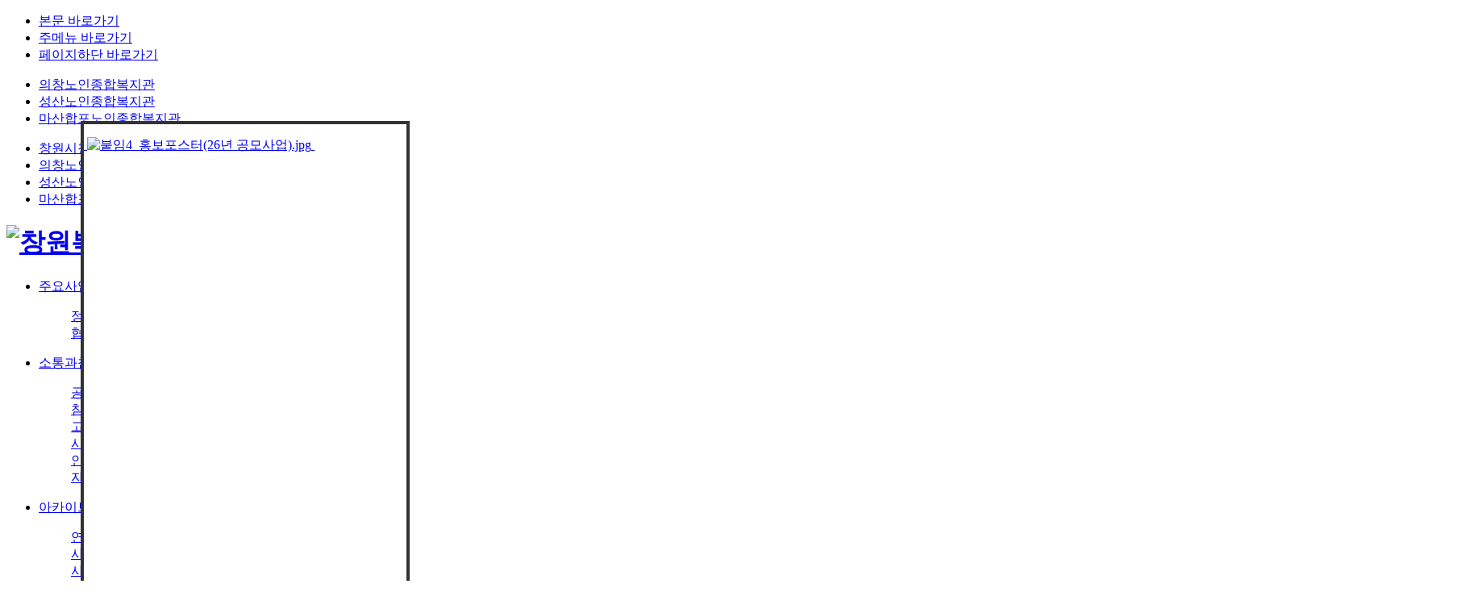

--- FILE ---
content_type: text/html
request_url: https://www.cwwf.or.kr/main/main.php
body_size: 44856
content:
<!doctype html>
<html lang="ko">
<head>
<meta charset="utf-8">
<meta http-equiv="X-UA-Compatible" content="IE=edge, chrome=1">
<meta name="viewport" content="width=device-width, initial-scale=1.0, maximum-scale=1.0, minimum-scale=1.0, user-scalable=no, target-densitydpi=medium-dpi" />
<meta name="apple-mobile-web-app-title" content="창원복지재단">
<meta property="og:title" content="창원복지재단">
<meta property="og:description" content="창원복지재단">
<meta name="twitter:description" content="창원복지재단">
<meta name='keywords' content='창원복지재단, 창원'>
<meta name='description' content='창원복지재단,  창원'>

<title>창원복지재단</title>
<link rel="shortcut icon" type="image/x-icon" href="../asset/images/favicon.ico">
<link href="../asset/css/style.css" rel="stylesheet">
<link rel="stylesheet" media="all" href="../asset/css/menu.css">
<link rel="stylesheet" href="../asset/css/owl.carousel.min.css">

<script src="../asset/js/jquery.min.js"></script>
<script src="../asset/js/common.js"></script>
<script src="../asset/js/custom.js"></script>
<script src="../asset/js/d_lnb.js"></script>
<script src="../asset/js/jquery-ui.js"></script>
<script src="../asset/js/jquery.form.js"></script>
<script src="../asset/js/owl.carousel.js"></script>
<script src="../asset/js/jquery.easing.min.js"></script>

<!-- HTML5 shim and Respond.js for IE8 support of HTML5 elements and media queries -->
<!--[if lt IE 9]>
    <script src="../asset/js/html5shiv.min.js"></script>
    <script src="../asset/js/respond.min.js"></script>
<![endif]-->

<script type="text/javascript">
if (document.location.protocol == 'http:') {
    document.location.href = document.location.href.replace('http:', 'https:');
}
</script>
</head>

<body>
<script type="text/javascript">
     function layerClose(id) {
         document.getElementById("layerPopup" + id).style.visibility = "hidden";
     }
 
    function closeByToday(id){
         if (document.getElementById("chkbox" + id).checked) {
             setCookie("layerPopup" + id, "done", 1);
         }
 
        document.getElementById("layerPopup" + id).style.visibility = "hidden";
        document.getElementById("chkbox" + id).checked = false;
     }

function setCookie( name, value, expiredays )
{
	var todayDate = new Date();
	todayDate.setDate( todayDate.getDate() + expiredays );
	document.cookie = name + "=" + escape( value ) + "; path=/; expires=" + todayDate.toGMTString() + ";"
}
function getCookie( name )
{
	var nameOfCookie = name + "=";
	var x = 0;
	while ( x <= document.cookie.length )
	{
		var y = (x+nameOfCookie.length);
		if ( document.cookie.substring( x, y ) == nameOfCookie ) {
			if ( (endOfCookie=document.cookie.indexOf( ";", y )) == -1 )
				endOfCookie = document.cookie.length;
			return unescape( document.cookie.substring( y, endOfCookie ) );
		}
		x = document.cookie.indexOf( " ", x ) + 1;
		if ( x == 0 )
			break;
	}
	return "";
}
</script>
<style type="text/css">
#layerPopup0 {    visibility : hidden;    position : absolute;    background-color : #FFFFFF;    border:none;    width : 500px;    height : 500px;    color: #676767;    left : 1300px;    top : 150px;		}	    #layerPopup0 .whites{color:white; font-size:12px;} #layerdPopup0 {    width : 500px;    height : 500px;		}	#layerPopup1 {    visibility : hidden;    position : absolute;    background-color : #FFFFFF;    border:none;    width : 400px;    height : 600px;    color: #676767;    left : 100px;    top : 150px;		}	    #layerPopup1 .whites{color:white; font-size:12px;} #layerdPopup1 {    width : 400px;    height : 600px;		}	 
</style>

<div id='layerPopup0' style='z-index:99999;'><div id='layerdPopup0' style='border:4px solid #333; background-color:#FFFFFF;'><a href='https://www.cwwf.or.kr/publicity/sub_02_01.php'  ><p><img src="/bbsDown/editor_up/202502131555031743907650.jpg" title="배너.jpg"><br style="clear:both;">&nbsp;</p></a></div><div style='background:#333333; padding:8px;'><label><input title='하루동안안보기체크' type='checkbox' name='chkbox0' id='chkbox0' onclick='closeByToday(0)' /></label> <span class='whites'>하루 동안 이 창을 열지 않습니다.</span>    <a href='close#' onClick='layerClose(0); return false;' onkeypress='this.click' style='float:right;'><span class='whites'>닫기</span></a></div></div><div id='layerPopup1' style='z-index:99999;'><div id='layerdPopup1' style='border:4px solid #333; background-color:#FFFFFF;'><a href='https://www.cwwf.or.kr/talk/sub_01_01.php?code=cw_notice&page=1&bbsData=bm89Mjkx||&search=&searchstring=&gubunx=&mode=view'  ><p>&nbsp;<img src="/bbsDown/editor_up/20260202135528512782087.jpg" title="붙임4_홍보포스터(26년 공모사업).jpg">&nbsp;</p></a></div><div style='background:#333333; padding:8px;'><label><input title='하루동안안보기체크' type='checkbox' name='chkbox1' id='chkbox1' onclick='closeByToday(1)' /></label> <span class='whites'>하루 동안 이 창을 열지 않습니다.</span>    <a href='close#' onClick='layerClose(1); return false;' onkeypress='this.click' style='float:right;'><span class='whites'>닫기</span></a></div></div>
<script type="text/javascript">
    var file_name = getCookie("layerPopup0");
	var popcnt = 2;
 
    for (i = 0; i < popcnt; i++){
		file_name = getCookie("layerPopup"+i);	
         if (file_name != "done") {
             document.getElementById("layerPopup" + i).style.visibility = "visible";
         } else {
             document.getElementById("layerPopup" + i).style.visibility = "hidden";
         }
     }
</script>


<div id="wrap">
    <!-- skipToContent -->
    <ul id="skipToContent">
        <li><a href="#contents">본문 바로가기</a></li>
        <li><a href="#gnb">주메뉴 바로가기</a></li>
        <li><a href="#footer">페이지하단 바로가기</a></li>
    </ul>
    <!-- //skipToContent -->

			<header id="header">
		<div class="utilarea d_container">
			<ul>
				<li>
					<a href="https://chswc.cwwf.or.kr/main/main.php">의창노인종합복지관</a>
				</li>
				<li>
					<a href="https://ssswc.cwwf.or.kr/main/main.php">성산노인종합복지관</a>
				</li>
				<li>
					<a href="https://mshpswc.cwwf.or.kr/main/main.php">마산합포노인종합복지관</a>
				</li>
			</ul>
		</div>
		<div class="bg"></div>

		<div id="hs1">
			<div class="d_container">			
				<div id="d_gnb">
					<ul>
						<li><a href="https://www.changwon.go.kr/cwportal/portal.web" target="_blank" title="새창에서 열림">창원시청</a></li>	
						<li><a href="https://chswc.cwwf.or.kr/main/main.php" target="_blank" title="새창에서 열림">의창노인종합복지관</a></li>	
						<li><a href="https://ssswc.cwwf.or.kr/main/main.php" target="_blank" title="새창에서 열림">성산노인종합복지관</a></li>	
						<li><a href="https://mshpswc.cwwf.or.kr/main/main.php" target="_blank" title="새창에서 열림">마산합포노인종합복지관</a></li>	
					</ul>	
					<div class="close"><span></span></div>
				</div>
			</div>
		</div>
		<div id="hs2">
			<div class="d_container">
				<div id="d_lnb_btn">
					<span class="icon-bar"></span> <span class="icon-bar"></span> <span class="icon-bar"></span>
				</div>
				<h1><a href="../main/main.php"><img src="../asset/images/common/logo.png" alt="창원복지재단" /></a></h1>
				<div id="d_lnb">
					<div id="d_lnb_bg">
						<div class="d_container">
						</div>
						<div class="shadow">
						</div>
					</div>
					<ul>
						<li class="d1"><a href="../bussiness/sub_02_01_01_01_01.php">주요사업 <i></i></a>
							<div class="sub">
								<dl>
                                    <!-- <dd><a href="../bussiness/sub_01_01.php">사업운영방향</a></dd> -->
                                    <dd><a href="../bussiness/sub_02_01_01_01_01.php">정책연구과제</a></dd>
                                    <dd><a href="../bussiness/sub_03_01_01_01_01.php">협업추진과제</a></dd>
                                  <!--  <dd><a href="../bussiness/sub_04_01.php">시설운영</a></dd> -->

								</dl>
							</div>
						</li>
						<li class="d2"><a href="../talk/sub_01_01.php">소통과참여 <i></i></a>
							<div class="sub">
								<dl>

                                    <dd><a href="../talk/sub_01_01.php">공지사항</a></dd>
								    <dd><a href="../talk/sub_02_02.php">참여신청</a></dd>
                                    <dd><a href="../talk/sub_03_01.php">고객의 소리</a></dd>
                                    <dd><a href="../talk/sub_09_01.php">시정홍보</a></dd>
									<dd><a href="../talk/sub_05_01.php">인사·노무 Q&A</a></dd>
									<!-- <dd><a href="../talk/sub_06_01.php">불만사례 의견수렴</a></dd> -->
                                    <dd><a href="../talk/sub_04_01.php">자유게시판</a></dd>
                                    <!-- <dd><a href="../talk/sub_07_01.php">온라인쉼터</a></dd>
									<dd><a href="../talk/sub_10_01.php">정책제안</a></dd> -->
                                    
                                 <!--   <dd><a href="../talk/sub_08_01.php">물품나눔공간</a></dd> -->
								</dl>
							</div>
						</li>
						<li class="d3"><a href="../archive/sub_01_01.php">아카이브 <i></i></a>
							<div class="sub">
								<dl>
                                    <dd><a href="../archive/sub_01_01.php">연구자료실</a></dd> 
									<dd><a href="../archive/sub_04_01.php">사업자료실</a></dd>
                                    <dd><a href="../archive/sub_02_01.php">사회보장통계</a></dd>
                                    <dd><a href="../archive/sub_03_01.php">정책&amp;이슈</a></dd>
                                    
                                    <dd><a href="../map/main/main8.php" target="_blank">창원복지지도</a></dd>					
                                    <dd><a href="../archive/sub_06_01.php">복지관자료실</a></dd>
									<dd><a href="../cwshare/society/sub_01.php" target="_blank">복지시설정보공유</a></dd>	
								</dl>
							</div>
						</li>
						<li class="d7"><a href="../publicity/sub_01_01.php">홍보마당 <i></i></a>
							<div class="sub">
								<dl>
                                    <dd><a href="../publicity/sub_01_01.php">보도자료</a></dd>
                                    <dd><a href="../publicity/sub_02_01.php">카드뉴스</a></dd>
                                    <dd><a href="../publicity/sub_03_01.php">포토갤러리</a></dd>
                                    <dd><a href="../publicity/sub_04_01.php">동영상</a></dd>
                                    <dd><a href="../publicity/sub_05_01.php">홍보물</a></dd>
									<dd><a href="../publicity/sub_10_01.php">후원협력업체</a></dd>
                                    <dd><a href="../publicity/sub_06_01.php">지역시설게시판</a></dd>
                                    <dd><a href="../shop/main/main.php" target="_blank">복지시설생산품관</a></dd>
									<dd><a href="../publicity/sub_09_01.php">진해여성인력개발센터</a></dd>
                                    <!-- <dd><a href="https://www.changwon.go.kr/depart/flower/main.do?m103010000" target="_blank">복지정보</a></dd> -->
								</dl>
							</div>
						</li>
						<li class="d4"><a href="../information/sub_01_01.php">정보공개 <i></i></a>
							<div class="sub">
								<dl>
                                    <dd><a href="../information/sub_01_01.php">경영목표 및 운영계획</a></dd>
                             <!--       <dd><a href="../information/sub_02_01.php">기관평가</a></dd> -->
                                    <dd><a href="../information/sub_03_01.php">부패직원현황</a></dd>
                                    <dd><a href="../information/sub_04_01.php">외부감사 및 조치시행</a></dd>
                             <!--       <dd><a href="../information/sub_05_01.php">국외출장</a></dd>  -->
                                    <dd><a href="../information/sub_06_01.php">신규채용 직원친인척현황 등</a></dd>
                                    <dd><a href="../information/sub_07_01.php">세입세출 예산현황</a></dd>
                                    <dd><a href="../information/sub_08_01.php">인건비예산 및 집행</a></dd>
                                    <dd><a href="../information/sub_09_01.php">수의계약</a></dd>
                                    <dd><a href="../information/sub_10_01.php">복리후생비</a></dd>
                                    <dd><a href="../information/sub_11_01.php">업무추진비</a></dd>
                                    <dd><a href="../information/sub_12_01.php">기부모금 및 집행</a></dd>
									<dd><a href="../information/sub_13_01.php">전년도 결산서</a></dd>
									<dd><a href="../information/sub_14_01.php">기관장 성과계약 달성도</a></dd>
									<!--dd><a href="../information/sub_15_01.php">예산 및 운영계획</a></dd-->
									<dd><a href="../information/sub_16_01.php">경영실적 평가 결과</a></dd>
									<dd><a href="../information/sub_17_01.php">전년도임원 및 운영인력 현황</a></dd>
									<!--<dd><a href="../information/sub_18_01.php">안전보건공시</a></dd>-->
								</dl>
							</div>
						</li>
						<li class="d5"><a href="../intro/sub_01_01.php">재단소개 <i></i></a>
							<div class="sub">
								<dl>
                                    <dd><a href="../intro/sub_01_01.php">인사말</a></dd>
                                    <dd><a href="../intro/sub_02_01_03.php">임원명단</a></dd>
                                    <dd><a href="../intro/sub_03_01.php">연혁</a></dd>
                                    <dd><a href="../intro/sub_04_01.php">조직도</a></dd>
                                    <dd><a href="../intro/sub_05_01.php">미션 및 비전</a></dd>
                                    <dd><a href="../intro/sub_06_01.php">윤리경영</a></dd>
                                    <dd><a href="../intro/sub_07_01.php">CI소개</a></dd>
                                    <dd><a href="../intro/sub_08_01.php">오시는 길</a></dd>
                                    <dd><a href="../intro/sub_09_01.php">인권경영</a></dd>
								</dl>
							</div>
						</li>	
						<li class="dx"><a href="../talk/sub_02_02.php">참여신청</a>
						</li>
					</ul>
				</div>
			</div>
			<div id="d_lnb_mask"></div>
		</div>
	</header><!-- /header -->


	<div id="index-wrap">
		
		<div class="main-slide">
			<div class="slide-bx">
				<div class="swiper-wrapper">
					<div class="swiper-slide item1">
						<div  class="bg" style="background-image:url('../bbsDown/main_top/2022012730876898378.jpg');"></div>
						
					</div>
					<div class="swiper-slide item2">
						<div  class="bg" style="background-image:url('../bbsDown/main_top/2022012718884216542.jpg');"></div>
						
					</div>
				</div>
                <div class="swiper-pagination"></div>
			</div>
			<button class="bt-arr prev">이전</button>
			<button class="bt-arr next">다음</button>

		</div><!-- /main-slide -->
        
		<div class="mvis">
			<div class="inner">
            	<!--h2 class="tit">주요사업</h2>
                <p class="exp">창원복지재단은 더 나은 사회서비스를 믿고 이용할 수 있도록 다양한 사업을 통해 창원시민을 뒷받침 하고 있습니다.</p-->
            	<ul class="vis_list">
                	<li><a href="../intro/sub_01_01.php"><div class="cbox"><img src="../asset/images/main/cpic_07.png" alt="인사말아이콘"></div><span>인사말</span></a></li>
					<li><a href="../talk/sub_01_01.php"><div class="cbox"><img src="../asset/images/main/cpic_08.png" alt="공지사항아이콘"></div><span>공지사항</span></a></li>
                    <li><a href="../bussiness/sub_01_01.php"><div class="cbox"><img src="../asset/images/main/cpic_09.png" alt="사업운영방향아이콘"></div><span>사업운영방향</span></a></li>
                    <li><a href="../archive/sub_01_01.php"><div class="cbox"><img src="../asset/images/main/cpic_10.png" alt="연구-사업자료아이콘"></div><span>연구-사업자료</span></a></li>
                    <li><a href="../talk/sub_02_02.php"><div class="cbox"><img src="../asset/images/main/cpic_11.png" alt="참여신청아이콘"></div><span>참여신청</span></a></li>
                    
                  <!--  <li><a href="../intro/sub_06_01.php"><div class="cbox"><img src="../asset/images/main/cpic_06.jpg" alt=""></div><span>윤리경영</span></a></li> -->
                    <li><a href="../publicity/sub_02_01.php"><div class="cbox"><img src="../asset/images/main/cpic_12.png" alt="카드뉴스아이콘"></div><span>카드뉴스</span></a></li>   
					<li><a href="https://www.cwwf.or.kr/shop/main/main.php" target="_blank"><div class="cbox"><img src="../asset/images/main/cpic_13.png" alt="복지시설생산품관아이콘"></div><span>복지시설<br>생산품관</span></a></li>                 
                </ul>
            </div>
       </div>    
        




		<div class="news_part">
			<div class="inner">
				<div class="main-news">
                    <div class="tab list">
                        <ul>
						<li class="active"><a href="#"><span>공지사항</span></a>
                                <ul style="display: none;">
                                    <li><a href="../talk/sub_01_01.php?bbsData=bm89Mjky||&amp;mode=view">2026년 사회복지시설 인사・노무 자문 지원사업 운영 ..</a><span class="new"><img src="../asset/images/icon_new.png" alt="new"></span> <span class="time">2026.02.03</span></li>
                                    <li><a href="../talk/sub_01_01.php?bbsData=bm89Mjkx||&amp;mode=view">「2026년 지역복지 증진 복지공동체 지원 사업」 ..</a><span class="new"><img src="../asset/images/icon_new.png" alt="new"></span> <span class="time">2026.02.02</span></li>
                                    <li><a href="../talk/sub_01_01.php?bbsData=bm89Mjkw||&amp;mode=view">(수탁시설)창원시 아이세상 장난감도서관(의창점) 보조 인력..</a><span class="new"><img src="../asset/images/icon_new.png" alt="new"></span> <span class="time">2026.01.28</span></li>
                                    <li><a href="../talk/sub_01_01.php?bbsData=bm89Mjg5||&amp;mode=view">(수탁시설)창원시 아이세상 장난감도서관(마산합포점) 보조 ..</a><span class="new"><img src="../asset/images/icon_new.png" alt="new"></span> <span class="time">2026.01.28</span></li>
                                    <li><a href="../talk/sub_01_01.php?bbsData=bm89Mjg4||&amp;mode=view">(수탁시설)창원시 아이세상 장난감도서관(마산회원점) 보조 ..</a><span class="new"><img src="../asset/images/icon_new.png" alt="new"></span> <span class="time">2026.01.28</span></li>
                                    <li class="more"><a href="../talk/sub_01_01.php" title="보도자료 더보기">더보기</a></li>
                                </ul>
                            </li>
						<li class=""><a href="#"><span>보도자료</span></a>
                                <ul style="display: none;">
                                    <li><a href="../publicity/sub_01_01.php?bbsData=bm89MTc2||&amp;mode=view">(재)창원복지재단 전직원 직급별 리더십 교육</a><span class="new"><img src="../asset/images/icon_new.png" alt="new"></span> <span class="time">2025.07.12</span></li>
                                    <li><a href="../publicity/sub_01_01.php?bbsData=bm89MTc1||&amp;mode=view">창원시, &#39;산불 피해&#39; 산청·하동에 성금 전달</a><span class="new"><img src="../asset/images/icon_new.png" alt="new"></span> <span class="time">2025.04.17</span></li>
                                    <li><a href="../publicity/sub_01_01.php?bbsData=bm89MTc0||&amp;mode=view">가수 최수호 공식 팬카페, 창원복지재단에 &#39;최수호 ..</a><span class="new"><img src="../asset/images/icon_new.png" alt="new"></span> <span class="time">2025.04.17</span></li>
                                    <li><a href="../publicity/sub_01_01.php?bbsData=bm89MTcz||&amp;mode=view">마산포교당 정법사, 창원복지재단에 이웃사랑성금 500만원 기탁</a><span class="new"><img src="../asset/images/icon_new.png" alt="new"></span> <span class="time">2025.02.26</span></li>
                                    <li><a href="../publicity/sub_01_01.php?bbsData=bm89MTcy||&amp;mode=view">한국전산회계교육연구회, 창원복지재단에 500만원 상당 방한..</a><span class="new"><img src="../asset/images/icon_new.png" alt="new"></span> <span class="time">2025.01.14</span></li>
                                    <li class="more"><a href="../publicity/sub_01_01.php" title="보도자료 더보기">더보기</a></li>
                                </ul>
                            </li>
							<li class=""><a href="#"><span>정책&이슈</span></a>
                                <ul style="display: none;">
                                    <li><a href="../archive/sub_03_01.php?bbsData=bm89MTM3||&amp;mode=view">사회복지 정책 및 시책 동향(2025. 12. 16. ~ ..</a><span class="new"><img src="../asset/images/icon_new.png" alt="new"></span> <span class="time">2025.12.31</span></li>
                                    <li><a href="../archive/sub_03_01.php?bbsData=bm89MTM2||&amp;mode=view">사회복지 정책 및 시책 동향(2025. 12. 01. ~ ..</a><span class="new"><img src="../asset/images/icon_new.png" alt="new"></span> <span class="time">2025.12.29</span></li>
                                    <li><a href="../archive/sub_03_01.php?bbsData=bm89MTM1||&amp;mode=view">사회복지 정책 및 시책 동향(2025. 11. 16. ~ ..</a><span class="new"><img src="../asset/images/icon_new.png" alt="new"></span> <span class="time">2025.12.02</span></li>
                                    <li><a href="../archive/sub_03_01.php?bbsData=bm89MTMz||&amp;mode=view">사회복지 정책 및 시책 동향(2025. 11. 1. ~ 1..</a><span class="new"><img src="../asset/images/icon_new.png" alt="new"></span> <span class="time">2025.12.01</span></li>
                                    <li><a href="../archive/sub_03_01.php?bbsData=bm89MTMy||&amp;mode=view">사회복지 정책 및 시책 동향(2025. 10. 16. ~ ..</a><span class="new"><img src="../asset/images/icon_new.png" alt="new"></span> <span class="time">2025.11.04</span></li>
                                    <li class="more"><a href="../archive/sub_03_01.php" title="정책동향 더보기">더보기</a></li>
                                </ul>
                            </li>


                            <li class=""><a href="#"><span>채용안내</span></a>
                                <ul style="display: block;">
                                    <li><a href="../talk/sub_01_02.php?bbsData=bm89OTE=||&amp;mode=view">[의창노인종합복지관] 2026년 노인일자리 및 사회활동지원..</a><span class="new"><img src="../asset/images/icon_new.png" alt="new"></span> <span class="time">2025.12.18</span></li>
                                    <li><a href="../talk/sub_01_02.php?bbsData=bm89OTA=||&amp;mode=view">[마산합포노인종합복지관] 2026년 노인일자리 및 사회활동..</a><span class="new"><img src="../asset/images/icon_new.png" alt="new"></span> <span class="time">2025.12.17</span></li>
                                    <li><a href="../talk/sub_01_02.php?bbsData=bm89ODk=||&amp;mode=view">[의창노인종합복지관] 2026년 노인일자리 및 사회활동지원..</a><span class="new"><img src="../asset/images/icon_new.png" alt="new"></span> <span class="time">2025.12.01</span></li>
                                    <li><a href="../talk/sub_01_02.php?bbsData=bm89ODg=||&amp;mode=view">[마산합포노인종합복지관] 2026년 노인일자리 및 사회활동..</a><span class="new"><img src="../asset/images/icon_new.png" alt="new"></span> <span class="time">2025.12.01</span></li>
                                    <li><a href="../talk/sub_01_02.php?bbsData=bm89ODc=||&amp;mode=view">창원복지재단 기간제(초단시간) 근로자 채용 합격자 발표 및..</a><span class="new"><img src="../asset/images/icon_new.png" alt="new"></span> <span class="time">2025.10.29</span></li>
                                    <li class="more"><a href="../talk/sub_01_02.php" title="채용안내 더보기">더보기</a></li>
                                </ul>
                            </li>
                            <li class=""><a href="#"><span>시정홍보</span></a>
							<ul style="display: none;">
                                    <li><a href="../talk/sub_09_01.php?bbsData=bm89MjMx||&amp;mode=view">[창원시/청년정책담당관] 2026년 1월 청년성장프로젝트 ..</a><span class="new"><img src="../asset/images/icon_new.png" alt="new"></span> <span class="time">2025.12.31</span></li>
                                    <li><a href="../talk/sub_09_01.php?bbsData=bm89MjMw||&amp;mode=view">[창원시/아동청소년과] 유니세프 아동친화도시 캠페인 참여 홍보</a><span class="new"><img src="../asset/images/icon_new.png" alt="new"></span> <span class="time">2025.12.22</span></li>
                                    <li><a href="../talk/sub_09_01.php?bbsData=bm89MjI5||&amp;mode=view">[창원시/인구정책담당관] 「국내 성장 기반 외국인 청소..</a><span class="new"><img src="../asset/images/icon_new.png" alt="new"></span> <span class="time">2025.12.22</span></li>
                                    <li><a href="../talk/sub_09_01.php?bbsData=bm89MjI4||&amp;mode=view">[창원시/청년정책담당관] 025년 창원 청년정보플랫폼 만족..</a><span class="new"><img src="../asset/images/icon_new.png" alt="new"></span> <span class="time">2025.12.22</span></li>
                                    <li><a href="../talk/sub_09_01.php?bbsData=bm89MjI3||&amp;mode=view">[창원시/양덕1동]저소득층 거동불편 독거노인 식사배달서비스..</a><span class="new"><img src="../asset/images/icon_new.png" alt="new"></span> <span class="time">2025.12.02</span></li>
                                    <li class="more"><a href="../talk/sub_09_01.php" title="보도자료 더보기">더보기</a></li>
                                </ul>
                            </li>
                        </ul>
                    </div>

				<script>
					jQuery(function($){
						// List Tab Navigation
						var $tab_list = $('.tab.list');
						$tab_list.removeClass('jx').find('ul ul').hide();
						$tab_list.find('li li.active').parents('li').addClass('active');
						$tab_list.find('li.active>ul').show();
						$tab_list.each(function(){
							var $this = $(this);
							$this.height($this.find('li.active>ul').height()+40);
						});
						function listTabMenuToggle(event){
							var $this = $(this);
							$this.next('ul').show().parent('li').addClass('active').siblings('li').removeClass('active').find('>ul').hide();
							$this.closest('.tab.list').height($this.next('ul').height()+40);
							if($this.attr('href') === '#'){
								return false;
							}
						}
						$tab_list.find('>ul>li>a').click(listTabMenuToggle).focus(listTabMenuToggle);
					});				
				</script>

				</div><!-- /main-news -->



				<div class="popupzone_m">
					<!-- popupzone -->

						<div class="m_popzone" id="mn_popup">
						   <h3>팝업존</h3>
						   <div class="pop_box">
							  <ul class="owl-carousel" >
								 <li class="item"><a href="https://jinhae.familynet.or.kr/center/index.do" onKeyPress="this.Click;" target="_blank" title="새창열림"><img alt="코로나방역" src="../bbsDown/main_banner/2025060487646763981.png"></a></li>
								 <li class="item"><a href="https://www.isesang-jh.or.kr/" onKeyPress="this.Click;" target="_blank" title="새창열림"><img alt="코로나방역" src="../bbsDown/main_banner/2025061386116257094.png"></a></li>
								 <li class="item"><a href="https://www.cwwf.or.kr/archive/sub_03_02.php?code=welfare06&page=1&bbsData=bm89MTQ=||&search=&searchstring=&gubunx=&mode=view" onKeyPress="this.Click;" target="_blank" title="새창열림"><img alt="코로나방역" src="../bbsDown/main_banner/2024102450861493898.png"></a></li>
								 <li class="item"><a href="https://isesang-hw.egentouch.com/main.do?action=main	" onKeyPress="this.Click;" target="_blank" title="새창열림"><img alt="코로나방역" src="../bbsDown/main_banner/2025061756293541548.png"></a></li>
								 <li class="item"><a href="https://cafe.naver.com/ohdadol" onKeyPress="this.Click;" target="_blank" title="새창열림"><img alt="코로나방역" src="../bbsDown/main_banner/2024032777807530975.png"></a></li>
								 <li class="item"><a href="https://isesang-uc.egentouch.com/main.do?action=main" onKeyPress="this.Click;" target="_blank" title="새창열림"><img alt="코로나방역" src="../bbsDown/main_banner/2025061750249352098.png"></a></li>
								 <li class="item"><a href="https://blog.naver.com/jd2526" onKeyPress="this.Click;" target="_blank" title="새창열림"><img alt="코로나방역" src="../bbsDown/main_banner/2024032720252744833.png"></a></li>
								 <li class="item"><a href="http://www.jhwoman.or.kr/kor/main/main.html" onKeyPress="this.Click;" target="_blank" title="새창열림"><img alt="코로나방역" src="../bbsDown/main_banner/2024082813970025313.png"></a></li>
								 <li class="item"><a href="https://www.cwwf.or.kr/map/main/main8.php " onKeyPress="this.Click;" target="_blank" title="새창열림"><img alt="코로나방역" src="../bbsDown/main_banner/2021080992957149801.png"></a></li>
							  </ul>
						   </div>
						   <ul class="mSlideNavi_p">
							  <li class="btnList"><a href="../etc/listSiteBanner.php" title="목록보기">목록보기</a></li>
							  <li class="btnPrev"><a href="#" id="btnPrevBannerLink2" title="이전보기">이전보기</a></li>
							  <li class="btnPause" id="btnPause3"><a href="#" id="btnPauseBannerLink2" title="정지">정지</a></li>
							  <li class="btnPlay"  id="btnPlay3" style="display:none;"><a href="#" id="btnPlayBannerLink2" title="시작">시작</a></li>
							  <li class="btnNext"><a href="#" id="btnNextBannerLink2" title="다음보기">다음보기</a></li>
						   </ul>
						</div>
						<script type="text/javascript">
							var owl2 = $('.pop_box .owl-carousel');
							owl2.owlCarousel({
								margin: 0,
								loop: true,
								autoplay:true,
								autoplayTimeout:5000,
								responsive: {
									0: {
										items: 1
									},
									600: {
										items: 1
									},
									1000: {
										items: 1
									}
								}
							})
									$('#btnPauseBannerLink2').click(function() {
											$('.mSlideNavi_p #btnPause3').hide();
											$('.mSlideNavi_p #btnPlay3').show();
											owl2.trigger('stop.owl.autoplay');
											return false;
										});
										$('#btnPlayBannerLink2').click(function() {
											$('.mSlideNavi_p #btnPlay3').hide();
											$('.mSlideNavi_p #btnPause3').show();
											owl2.trigger('play.owl.autoplay',[1000]);
											return false;
										});
										$('#btnPrevBannerLink2').click(function() {
											owl2.trigger('prev.owl.carousel');
											return false;
										});
										$('#btnNextBannerLink2').click(function() { 
											owl2.trigger('next.owl.carousel');
											return false;
										});
						</script> 
						<!-- //popupzone --> 



				</div><!-- /news-thum -->
			</div>
		</div><!-- /news_part -->

		<div class="main_Picture">
			<div class="inner">
            	<h2 class="tit">포토갤러리</h2>
                <ul class="mpiv_lis">
                    <li>
                        <a href="../publicity/sub_03_01.php?bbsData=bm89MTU0||&amp;mode=view">
                            <span class="img">
                                <img src="../bbsDown/cw_photos/2026010953183110517.png" alt="" />
                            </span>
                            <div class="desc">
                                <p class="tit">창원복지재단 제1회 직원포상-모범상</p>
                                <span class="date">2026.01.09</span>
                            </div>
                        </a>
                    </li>
                    <li>
                        <a href="../publicity/sub_03_01.php?bbsData=bm89MTUz||&amp;mode=view">
                            <span class="img">
                                <img src="../bbsDown/cw_photos/2025121876746775460.jpg" alt="" />
                            </span>
                            <div class="desc">
                                <p class="tit">사회복지 핵심인재 양성 - 창원시민 교육..</p>
                                <span class="date">2025.12.18</span>
                            </div>
                        </a>
                    </li>
                    <li>
                        <a href="../publicity/sub_03_01.php?bbsData=bm89MTUy||&amp;mode=view">
                            <span class="img">
                                <img src="../bbsDown/cw_photos/2025121889331324465.jpg" alt="" />
                            </span>
                            <div class="desc">
                                <p class="tit">「제4회 창원복지포럼」</p>
                                <span class="date">2025.12.18</span>
                            </div>
                        </a>
                    </li>
                    <li>
                        <a href="../publicity/sub_03_01.php?bbsData=bm89MTUx||&amp;mode=view">
                            <span class="img">
                                <img src="../bbsDown/cw_photos/2025121846024566711.jpg" alt="" />
                            </span>
                            <div class="desc">
                                <p class="tit">사회복지 핵심인재 양성 - 공공인재 교육..</p>
                                <span class="date">2025.12.18</span>
                            </div>
                        </a>
                    </li>
                
                </ul>
				<a href="../publicity/sub_03_01.php" title="포토갤러리 더보기" class="more">더보기</a></li>

			</div>
		</div><!-- /main_Picture -->

        <div class="mlastWrap">
            <div class="inner">
				<div class="link_box_wrap">
					<div class="link_box">
						<ul class="link">
							<li>
								<a href="../information/sub_01_01.php">
									<strong>정보공개</strong>
									<span>시민들의 알권리로 누구나 정보공개를 청구</span>
									<i></i>
								</a>
							</li>
							<li>
								<a href="../talk/sub_01_01.php">
									<strong>소통창구</strong>
									<span>도움이 필요한 곳에 누구든지 참여할 수 있습니다.</span>
									<i class="bg1"></i>
								</a>
							</li>
							<li>
								<a href="../intro/sub_08_01.php">
									<strong>오시는 길</strong>
									<span>경남 창원시 성산구 상남로58번길 21</span>
									<i class="bg2"></i>
								</a>
							</li>
						</ul>
						<ul class="report_box">
							<li>
								<a href="https://www.changwon.go.kr/cwportal/10312/10620/10621.web">
									<div class="report_list">
										<img src="https://www.cwwf.or.kr/asset/images/main/report01.png" alt="">
										<p>공직비리제보</p>
									</div>
								</a>
							</li>
							<li>
								<a href="https://www.110.go.kr/consult/affect.do">
									<div class="report_list">
										<img src="https://www.cwwf.or.kr/asset/images/main/report02.png" alt="">
										<p>갑질피해상담</p>
									</div>
								</a>
							</li>
						</ul>
					</div>
				</div>
                <div class="notice_main">
                    <div class="tab list">
                        <ul>
                            <li class="active"><a href="#"><span>카드뉴스</span></a>
                                <ul style="display: block;">
                                    <li><a href="../publicity/sub_02_01.php?bbsData=bm89MTMy||&amp;mode=view">[2025년 11월] 주요성과</a><span class="new"><img src="../asset/images/icon_new.png" alt="new"></span> <span class="time">2025.12.31</span></li>
                                    <li><a href="../publicity/sub_02_01.php?bbsData=bm89MTMx||&amp;mode=view">[사회적책임경영] 12월 10일, 세계 인권의날 기념 세계..</a><span class="new"><img src="../asset/images/icon_new.png" alt="new"></span> <span class="time">2025.12.10</span></li>
                                    <li><a href="../publicity/sub_02_01.php?bbsData=bm89MTMw||&amp;mode=view">[2025년 11월] 복지 정책 및 시책</a><span class="new"><img src="../asset/images/icon_new.png" alt="new"></span> <span class="time">2025.12.05</span></li>
                                    <li><a href="../publicity/sub_02_01.php?bbsData=bm89MTI5||&amp;mode=view">[2025년 10월] 복지 정책 및 시책</a><span class="new"><img src="../asset/images/icon_new.png" alt="new"></span> <span class="time">2025.11.27</span></li>
                                    <li><a href="../publicity/sub_02_01.php?bbsData=bm89MTI4||&amp;mode=view">[2025년 10월] 주요성과</a><span class="new"><img src="../asset/images/icon_new.png" alt="new"></span> <span class="time">2025.11.14</span></li>
                                  
                                    <li class="more"><a href="../publicity/sub_02_01.php" title="카드뉴스 더보기">더보기</a></li>
                                </ul>
                            </li>
                            <li class=""><a href="#"><span>동영상</span></a>
                                <ul style="display: none;">
                                    <li><a href="../publicity/sub_04_01.php?bbsData=bm89MTA=||&amp;mode=view">2024년 창원복지시설 생산품 안내</a><span class="new"><img src="../asset/images/icon_new.png" alt="new"></span> <span class="time">2024.10.09</span></li>
                                    <li><a href="../publicity/sub_04_01.php?bbsData=bm89OQ==||&amp;mode=view">창원복지재단 축하영상</a><span class="new"><img src="../asset/images/icon_new.png" alt="new"></span> <span class="time">2021.10.07</span></li>
                                    <li><a href="../publicity/sub_04_01.php?bbsData=bm89OA==||&amp;mode=view">재단소개 영상</a><span class="new"><img src="../asset/images/icon_new.png" alt="new"></span> <span class="time">2021.10.06</span></li>
                                    <li><a href="../publicity/sub_04_01.php?bbsData=bm89Nw==||&amp;mode=view">창원복지재단 홍보영상</a><span class="new"><img src="../asset/images/icon_new.png" alt="new"></span> <span class="time">2021.10.06</span></li>
                                    <li><a href="../publicity/sub_04_01.php?bbsData=bm89Ng==||&amp;mode=view">시민복지 아카데미 강연안내</a><span class="new"><img src="../asset/images/icon_new.png" alt="new"></span> <span class="time">2021.10.01</span></li>
                                    <li class="more"><a href="../publicity/sub_04_01.php" title="동영상 더보기">더보기</a></li>
                                </ul>
                            </li>
                        </ul>
                    </div>

				<script>
					jQuery(function($){
						// List Tab Navigation
						var $tab_list = $('.tab2.list');
						$tab_list.removeClass('jx').find('ul ul').hide();
						$tab_list.find('li li.active').parents('li').addClass('active');
						$tab_list.find('li.active>ul').show();
						$tab_list.each(function(){
							var $this = $(this);
							$this.height($this.find('li.active>ul').height()+40);
						});
						function listTabMenuToggle(event){
							var $this = $(this);
							$this.next('ul').show().parent('li').addClass('active').siblings('li').removeClass('active').find('>ul').hide();
							$this.closest('.tab2.list').height($this.next('ul').height()+40);
							if($this.attr('href') === '#'){
								return false;
							}
						}
						$tab_list.find('>ul>li>a').click(listTabMenuToggle).focus(listTabMenuToggle);
					});				
				</script>



                </div>
            </div>
        </div><!-- /main_last -->
		

	</div><!-- /index-wrap -->
	

		<!-- 하단 영역 -->
	
	<!-- footer -->
    <!-- footer -->
    <div id="footer">
        <div class="f_menu">
            <div class="inner">
                <div class="l_con">
                    <a href="../information/sub_01_01.php">정보공개</a> 
                    <a href="https://www.cwwf.or.kr/etc/privacypolicy.php">개인정보처리방침</a> 
                    <a href="https://www.cwwf.or.kr/etc/videopolicy.php">영상정보처리기기 운영관리 방침</a> 
                    <a href="https://www.cwwf.or.kr/etc/refusecollect.php">이메일 무단수집 거부</a> 
                    <a href="../intro/sub_01_01.php">창원복지재단 소개</a> 
                    <a href="../intro/sub_08_01.php">오시는길</a> 
                </div>
                <ul class="ar_con">
                	<li><a href="https://www.instagram.com/cwwf_official/" class="ico_01" target="_blank" title="새창에서 열림">인스타그램</a></li>
                    <li><a href="https://www.youtube.com/channel/UC16GoMyX3ViQYfBDGrTrAYQ" class="ico_02" target="_blank" title="새창에서 열림">유튜브</a></li>
                    <li><a href="http://pf.kakao.com/_zxhRrK" class="ico_03" target="_blank" title="새창에서 열림">카카오채널</a></li>
                </ul>                
                
                
            </div>
        </div>
        <div class="f_info">
            <div class="inner">
                <h2 class="blind">창원복지재단 누리집 정보</h2>
                <div class="info">
                    <address>
                        <span>(우 51503) 경남 창원시 성산구 상남로58번길 21(상남동)</span>  <span>대표번호 : <a href="tel:055-714-8140">055-714-8140</a></span> <span>Fax : 055-714-8139</span> <span>고유번호 : 226-82-15931</span> <span>e-mail : cwwf@cwwf.or.kr</span>
                    </address>
                    <p>Copyright(C) 2020 창원복지재단 . All rights reserved.</p>
                </div>
                <div class="site_link">
                    <button class="tit"><span>관련 누리집</span></button>
                    <div class="cont">
                        <ul>
                            <li><a href="https://www.changwon.go.kr/" target="_blank" title="새창열림">창원시청</a></li>
                            <li><a href="https://chswc.cwwf.or.kr/main/main.php" target="_blank" title="새창열림">의창노인종합복지관</a></li>
                            <li><a href="https://ssswc.cwwf.or.kr/main/main.php" target="_blank" title="새창열림">성산노인종합복지관</a></li>
                            <li><a href="https://mshpswc.cwwf.or.kr/main/main.php" target="_blank" title="새창열림">마산합포노인종합복지관</a></li>
                            <li><a href="http://www.mohw.go.kr/" target="_blank" title="새창열림">보건복지부</a></li>
                        </ul>
                    </div>
                </div>
            </div>
        </div>
    </div><!-- //footer -->	<!-- //footer -->
</div><!-- /wrap -->
<div class="fix_button" style="position:fixed; bottom:50px; right: 50px; z-index: 99999;">
	<div class="fix_button_01" >
		<a href="https://www.cwwf.or.kr/shop/main/main.php" target="_blank" style="display:block;width:56px;height:56px;">
			<div style="background-image:url('https://www.cwwf.or.kr/asset/images/main/mall_fix_icon.png');width:56px;height:56px;"></div>
		</a>
	</div>
</div><!-- fix_button -->
</body>
</html>
